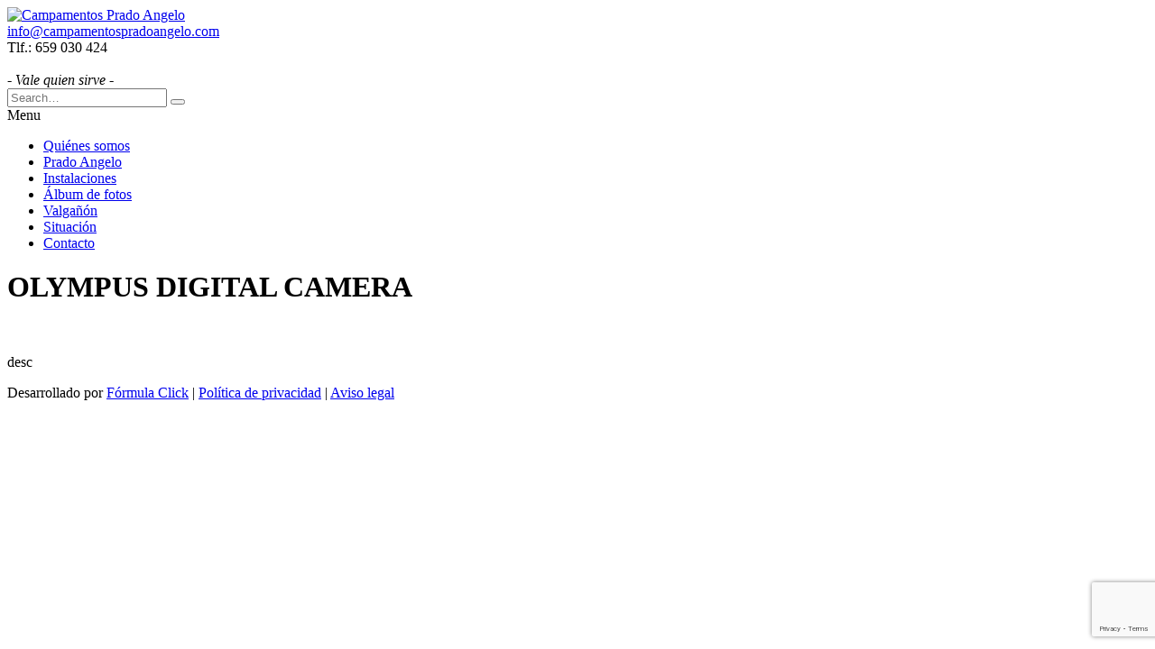

--- FILE ---
content_type: text/html; charset=utf-8
request_url: https://www.google.com/recaptcha/api2/anchor?ar=1&k=6LfaoIMUAAAAAEtknIqpn7DHE65HssU6OKZQY7iN&co=aHR0cHM6Ly93d3cuY2FtcGFtZW50b3NwcmFkb2FuZ2Vsby5jb206NDQz&hl=en&v=PoyoqOPhxBO7pBk68S4YbpHZ&size=invisible&anchor-ms=20000&execute-ms=30000&cb=vriguiai7fpj
body_size: 49555
content:
<!DOCTYPE HTML><html dir="ltr" lang="en"><head><meta http-equiv="Content-Type" content="text/html; charset=UTF-8">
<meta http-equiv="X-UA-Compatible" content="IE=edge">
<title>reCAPTCHA</title>
<style type="text/css">
/* cyrillic-ext */
@font-face {
  font-family: 'Roboto';
  font-style: normal;
  font-weight: 400;
  font-stretch: 100%;
  src: url(//fonts.gstatic.com/s/roboto/v48/KFO7CnqEu92Fr1ME7kSn66aGLdTylUAMa3GUBHMdazTgWw.woff2) format('woff2');
  unicode-range: U+0460-052F, U+1C80-1C8A, U+20B4, U+2DE0-2DFF, U+A640-A69F, U+FE2E-FE2F;
}
/* cyrillic */
@font-face {
  font-family: 'Roboto';
  font-style: normal;
  font-weight: 400;
  font-stretch: 100%;
  src: url(//fonts.gstatic.com/s/roboto/v48/KFO7CnqEu92Fr1ME7kSn66aGLdTylUAMa3iUBHMdazTgWw.woff2) format('woff2');
  unicode-range: U+0301, U+0400-045F, U+0490-0491, U+04B0-04B1, U+2116;
}
/* greek-ext */
@font-face {
  font-family: 'Roboto';
  font-style: normal;
  font-weight: 400;
  font-stretch: 100%;
  src: url(//fonts.gstatic.com/s/roboto/v48/KFO7CnqEu92Fr1ME7kSn66aGLdTylUAMa3CUBHMdazTgWw.woff2) format('woff2');
  unicode-range: U+1F00-1FFF;
}
/* greek */
@font-face {
  font-family: 'Roboto';
  font-style: normal;
  font-weight: 400;
  font-stretch: 100%;
  src: url(//fonts.gstatic.com/s/roboto/v48/KFO7CnqEu92Fr1ME7kSn66aGLdTylUAMa3-UBHMdazTgWw.woff2) format('woff2');
  unicode-range: U+0370-0377, U+037A-037F, U+0384-038A, U+038C, U+038E-03A1, U+03A3-03FF;
}
/* math */
@font-face {
  font-family: 'Roboto';
  font-style: normal;
  font-weight: 400;
  font-stretch: 100%;
  src: url(//fonts.gstatic.com/s/roboto/v48/KFO7CnqEu92Fr1ME7kSn66aGLdTylUAMawCUBHMdazTgWw.woff2) format('woff2');
  unicode-range: U+0302-0303, U+0305, U+0307-0308, U+0310, U+0312, U+0315, U+031A, U+0326-0327, U+032C, U+032F-0330, U+0332-0333, U+0338, U+033A, U+0346, U+034D, U+0391-03A1, U+03A3-03A9, U+03B1-03C9, U+03D1, U+03D5-03D6, U+03F0-03F1, U+03F4-03F5, U+2016-2017, U+2034-2038, U+203C, U+2040, U+2043, U+2047, U+2050, U+2057, U+205F, U+2070-2071, U+2074-208E, U+2090-209C, U+20D0-20DC, U+20E1, U+20E5-20EF, U+2100-2112, U+2114-2115, U+2117-2121, U+2123-214F, U+2190, U+2192, U+2194-21AE, U+21B0-21E5, U+21F1-21F2, U+21F4-2211, U+2213-2214, U+2216-22FF, U+2308-230B, U+2310, U+2319, U+231C-2321, U+2336-237A, U+237C, U+2395, U+239B-23B7, U+23D0, U+23DC-23E1, U+2474-2475, U+25AF, U+25B3, U+25B7, U+25BD, U+25C1, U+25CA, U+25CC, U+25FB, U+266D-266F, U+27C0-27FF, U+2900-2AFF, U+2B0E-2B11, U+2B30-2B4C, U+2BFE, U+3030, U+FF5B, U+FF5D, U+1D400-1D7FF, U+1EE00-1EEFF;
}
/* symbols */
@font-face {
  font-family: 'Roboto';
  font-style: normal;
  font-weight: 400;
  font-stretch: 100%;
  src: url(//fonts.gstatic.com/s/roboto/v48/KFO7CnqEu92Fr1ME7kSn66aGLdTylUAMaxKUBHMdazTgWw.woff2) format('woff2');
  unicode-range: U+0001-000C, U+000E-001F, U+007F-009F, U+20DD-20E0, U+20E2-20E4, U+2150-218F, U+2190, U+2192, U+2194-2199, U+21AF, U+21E6-21F0, U+21F3, U+2218-2219, U+2299, U+22C4-22C6, U+2300-243F, U+2440-244A, U+2460-24FF, U+25A0-27BF, U+2800-28FF, U+2921-2922, U+2981, U+29BF, U+29EB, U+2B00-2BFF, U+4DC0-4DFF, U+FFF9-FFFB, U+10140-1018E, U+10190-1019C, U+101A0, U+101D0-101FD, U+102E0-102FB, U+10E60-10E7E, U+1D2C0-1D2D3, U+1D2E0-1D37F, U+1F000-1F0FF, U+1F100-1F1AD, U+1F1E6-1F1FF, U+1F30D-1F30F, U+1F315, U+1F31C, U+1F31E, U+1F320-1F32C, U+1F336, U+1F378, U+1F37D, U+1F382, U+1F393-1F39F, U+1F3A7-1F3A8, U+1F3AC-1F3AF, U+1F3C2, U+1F3C4-1F3C6, U+1F3CA-1F3CE, U+1F3D4-1F3E0, U+1F3ED, U+1F3F1-1F3F3, U+1F3F5-1F3F7, U+1F408, U+1F415, U+1F41F, U+1F426, U+1F43F, U+1F441-1F442, U+1F444, U+1F446-1F449, U+1F44C-1F44E, U+1F453, U+1F46A, U+1F47D, U+1F4A3, U+1F4B0, U+1F4B3, U+1F4B9, U+1F4BB, U+1F4BF, U+1F4C8-1F4CB, U+1F4D6, U+1F4DA, U+1F4DF, U+1F4E3-1F4E6, U+1F4EA-1F4ED, U+1F4F7, U+1F4F9-1F4FB, U+1F4FD-1F4FE, U+1F503, U+1F507-1F50B, U+1F50D, U+1F512-1F513, U+1F53E-1F54A, U+1F54F-1F5FA, U+1F610, U+1F650-1F67F, U+1F687, U+1F68D, U+1F691, U+1F694, U+1F698, U+1F6AD, U+1F6B2, U+1F6B9-1F6BA, U+1F6BC, U+1F6C6-1F6CF, U+1F6D3-1F6D7, U+1F6E0-1F6EA, U+1F6F0-1F6F3, U+1F6F7-1F6FC, U+1F700-1F7FF, U+1F800-1F80B, U+1F810-1F847, U+1F850-1F859, U+1F860-1F887, U+1F890-1F8AD, U+1F8B0-1F8BB, U+1F8C0-1F8C1, U+1F900-1F90B, U+1F93B, U+1F946, U+1F984, U+1F996, U+1F9E9, U+1FA00-1FA6F, U+1FA70-1FA7C, U+1FA80-1FA89, U+1FA8F-1FAC6, U+1FACE-1FADC, U+1FADF-1FAE9, U+1FAF0-1FAF8, U+1FB00-1FBFF;
}
/* vietnamese */
@font-face {
  font-family: 'Roboto';
  font-style: normal;
  font-weight: 400;
  font-stretch: 100%;
  src: url(//fonts.gstatic.com/s/roboto/v48/KFO7CnqEu92Fr1ME7kSn66aGLdTylUAMa3OUBHMdazTgWw.woff2) format('woff2');
  unicode-range: U+0102-0103, U+0110-0111, U+0128-0129, U+0168-0169, U+01A0-01A1, U+01AF-01B0, U+0300-0301, U+0303-0304, U+0308-0309, U+0323, U+0329, U+1EA0-1EF9, U+20AB;
}
/* latin-ext */
@font-face {
  font-family: 'Roboto';
  font-style: normal;
  font-weight: 400;
  font-stretch: 100%;
  src: url(//fonts.gstatic.com/s/roboto/v48/KFO7CnqEu92Fr1ME7kSn66aGLdTylUAMa3KUBHMdazTgWw.woff2) format('woff2');
  unicode-range: U+0100-02BA, U+02BD-02C5, U+02C7-02CC, U+02CE-02D7, U+02DD-02FF, U+0304, U+0308, U+0329, U+1D00-1DBF, U+1E00-1E9F, U+1EF2-1EFF, U+2020, U+20A0-20AB, U+20AD-20C0, U+2113, U+2C60-2C7F, U+A720-A7FF;
}
/* latin */
@font-face {
  font-family: 'Roboto';
  font-style: normal;
  font-weight: 400;
  font-stretch: 100%;
  src: url(//fonts.gstatic.com/s/roboto/v48/KFO7CnqEu92Fr1ME7kSn66aGLdTylUAMa3yUBHMdazQ.woff2) format('woff2');
  unicode-range: U+0000-00FF, U+0131, U+0152-0153, U+02BB-02BC, U+02C6, U+02DA, U+02DC, U+0304, U+0308, U+0329, U+2000-206F, U+20AC, U+2122, U+2191, U+2193, U+2212, U+2215, U+FEFF, U+FFFD;
}
/* cyrillic-ext */
@font-face {
  font-family: 'Roboto';
  font-style: normal;
  font-weight: 500;
  font-stretch: 100%;
  src: url(//fonts.gstatic.com/s/roboto/v48/KFO7CnqEu92Fr1ME7kSn66aGLdTylUAMa3GUBHMdazTgWw.woff2) format('woff2');
  unicode-range: U+0460-052F, U+1C80-1C8A, U+20B4, U+2DE0-2DFF, U+A640-A69F, U+FE2E-FE2F;
}
/* cyrillic */
@font-face {
  font-family: 'Roboto';
  font-style: normal;
  font-weight: 500;
  font-stretch: 100%;
  src: url(//fonts.gstatic.com/s/roboto/v48/KFO7CnqEu92Fr1ME7kSn66aGLdTylUAMa3iUBHMdazTgWw.woff2) format('woff2');
  unicode-range: U+0301, U+0400-045F, U+0490-0491, U+04B0-04B1, U+2116;
}
/* greek-ext */
@font-face {
  font-family: 'Roboto';
  font-style: normal;
  font-weight: 500;
  font-stretch: 100%;
  src: url(//fonts.gstatic.com/s/roboto/v48/KFO7CnqEu92Fr1ME7kSn66aGLdTylUAMa3CUBHMdazTgWw.woff2) format('woff2');
  unicode-range: U+1F00-1FFF;
}
/* greek */
@font-face {
  font-family: 'Roboto';
  font-style: normal;
  font-weight: 500;
  font-stretch: 100%;
  src: url(//fonts.gstatic.com/s/roboto/v48/KFO7CnqEu92Fr1ME7kSn66aGLdTylUAMa3-UBHMdazTgWw.woff2) format('woff2');
  unicode-range: U+0370-0377, U+037A-037F, U+0384-038A, U+038C, U+038E-03A1, U+03A3-03FF;
}
/* math */
@font-face {
  font-family: 'Roboto';
  font-style: normal;
  font-weight: 500;
  font-stretch: 100%;
  src: url(//fonts.gstatic.com/s/roboto/v48/KFO7CnqEu92Fr1ME7kSn66aGLdTylUAMawCUBHMdazTgWw.woff2) format('woff2');
  unicode-range: U+0302-0303, U+0305, U+0307-0308, U+0310, U+0312, U+0315, U+031A, U+0326-0327, U+032C, U+032F-0330, U+0332-0333, U+0338, U+033A, U+0346, U+034D, U+0391-03A1, U+03A3-03A9, U+03B1-03C9, U+03D1, U+03D5-03D6, U+03F0-03F1, U+03F4-03F5, U+2016-2017, U+2034-2038, U+203C, U+2040, U+2043, U+2047, U+2050, U+2057, U+205F, U+2070-2071, U+2074-208E, U+2090-209C, U+20D0-20DC, U+20E1, U+20E5-20EF, U+2100-2112, U+2114-2115, U+2117-2121, U+2123-214F, U+2190, U+2192, U+2194-21AE, U+21B0-21E5, U+21F1-21F2, U+21F4-2211, U+2213-2214, U+2216-22FF, U+2308-230B, U+2310, U+2319, U+231C-2321, U+2336-237A, U+237C, U+2395, U+239B-23B7, U+23D0, U+23DC-23E1, U+2474-2475, U+25AF, U+25B3, U+25B7, U+25BD, U+25C1, U+25CA, U+25CC, U+25FB, U+266D-266F, U+27C0-27FF, U+2900-2AFF, U+2B0E-2B11, U+2B30-2B4C, U+2BFE, U+3030, U+FF5B, U+FF5D, U+1D400-1D7FF, U+1EE00-1EEFF;
}
/* symbols */
@font-face {
  font-family: 'Roboto';
  font-style: normal;
  font-weight: 500;
  font-stretch: 100%;
  src: url(//fonts.gstatic.com/s/roboto/v48/KFO7CnqEu92Fr1ME7kSn66aGLdTylUAMaxKUBHMdazTgWw.woff2) format('woff2');
  unicode-range: U+0001-000C, U+000E-001F, U+007F-009F, U+20DD-20E0, U+20E2-20E4, U+2150-218F, U+2190, U+2192, U+2194-2199, U+21AF, U+21E6-21F0, U+21F3, U+2218-2219, U+2299, U+22C4-22C6, U+2300-243F, U+2440-244A, U+2460-24FF, U+25A0-27BF, U+2800-28FF, U+2921-2922, U+2981, U+29BF, U+29EB, U+2B00-2BFF, U+4DC0-4DFF, U+FFF9-FFFB, U+10140-1018E, U+10190-1019C, U+101A0, U+101D0-101FD, U+102E0-102FB, U+10E60-10E7E, U+1D2C0-1D2D3, U+1D2E0-1D37F, U+1F000-1F0FF, U+1F100-1F1AD, U+1F1E6-1F1FF, U+1F30D-1F30F, U+1F315, U+1F31C, U+1F31E, U+1F320-1F32C, U+1F336, U+1F378, U+1F37D, U+1F382, U+1F393-1F39F, U+1F3A7-1F3A8, U+1F3AC-1F3AF, U+1F3C2, U+1F3C4-1F3C6, U+1F3CA-1F3CE, U+1F3D4-1F3E0, U+1F3ED, U+1F3F1-1F3F3, U+1F3F5-1F3F7, U+1F408, U+1F415, U+1F41F, U+1F426, U+1F43F, U+1F441-1F442, U+1F444, U+1F446-1F449, U+1F44C-1F44E, U+1F453, U+1F46A, U+1F47D, U+1F4A3, U+1F4B0, U+1F4B3, U+1F4B9, U+1F4BB, U+1F4BF, U+1F4C8-1F4CB, U+1F4D6, U+1F4DA, U+1F4DF, U+1F4E3-1F4E6, U+1F4EA-1F4ED, U+1F4F7, U+1F4F9-1F4FB, U+1F4FD-1F4FE, U+1F503, U+1F507-1F50B, U+1F50D, U+1F512-1F513, U+1F53E-1F54A, U+1F54F-1F5FA, U+1F610, U+1F650-1F67F, U+1F687, U+1F68D, U+1F691, U+1F694, U+1F698, U+1F6AD, U+1F6B2, U+1F6B9-1F6BA, U+1F6BC, U+1F6C6-1F6CF, U+1F6D3-1F6D7, U+1F6E0-1F6EA, U+1F6F0-1F6F3, U+1F6F7-1F6FC, U+1F700-1F7FF, U+1F800-1F80B, U+1F810-1F847, U+1F850-1F859, U+1F860-1F887, U+1F890-1F8AD, U+1F8B0-1F8BB, U+1F8C0-1F8C1, U+1F900-1F90B, U+1F93B, U+1F946, U+1F984, U+1F996, U+1F9E9, U+1FA00-1FA6F, U+1FA70-1FA7C, U+1FA80-1FA89, U+1FA8F-1FAC6, U+1FACE-1FADC, U+1FADF-1FAE9, U+1FAF0-1FAF8, U+1FB00-1FBFF;
}
/* vietnamese */
@font-face {
  font-family: 'Roboto';
  font-style: normal;
  font-weight: 500;
  font-stretch: 100%;
  src: url(//fonts.gstatic.com/s/roboto/v48/KFO7CnqEu92Fr1ME7kSn66aGLdTylUAMa3OUBHMdazTgWw.woff2) format('woff2');
  unicode-range: U+0102-0103, U+0110-0111, U+0128-0129, U+0168-0169, U+01A0-01A1, U+01AF-01B0, U+0300-0301, U+0303-0304, U+0308-0309, U+0323, U+0329, U+1EA0-1EF9, U+20AB;
}
/* latin-ext */
@font-face {
  font-family: 'Roboto';
  font-style: normal;
  font-weight: 500;
  font-stretch: 100%;
  src: url(//fonts.gstatic.com/s/roboto/v48/KFO7CnqEu92Fr1ME7kSn66aGLdTylUAMa3KUBHMdazTgWw.woff2) format('woff2');
  unicode-range: U+0100-02BA, U+02BD-02C5, U+02C7-02CC, U+02CE-02D7, U+02DD-02FF, U+0304, U+0308, U+0329, U+1D00-1DBF, U+1E00-1E9F, U+1EF2-1EFF, U+2020, U+20A0-20AB, U+20AD-20C0, U+2113, U+2C60-2C7F, U+A720-A7FF;
}
/* latin */
@font-face {
  font-family: 'Roboto';
  font-style: normal;
  font-weight: 500;
  font-stretch: 100%;
  src: url(//fonts.gstatic.com/s/roboto/v48/KFO7CnqEu92Fr1ME7kSn66aGLdTylUAMa3yUBHMdazQ.woff2) format('woff2');
  unicode-range: U+0000-00FF, U+0131, U+0152-0153, U+02BB-02BC, U+02C6, U+02DA, U+02DC, U+0304, U+0308, U+0329, U+2000-206F, U+20AC, U+2122, U+2191, U+2193, U+2212, U+2215, U+FEFF, U+FFFD;
}
/* cyrillic-ext */
@font-face {
  font-family: 'Roboto';
  font-style: normal;
  font-weight: 900;
  font-stretch: 100%;
  src: url(//fonts.gstatic.com/s/roboto/v48/KFO7CnqEu92Fr1ME7kSn66aGLdTylUAMa3GUBHMdazTgWw.woff2) format('woff2');
  unicode-range: U+0460-052F, U+1C80-1C8A, U+20B4, U+2DE0-2DFF, U+A640-A69F, U+FE2E-FE2F;
}
/* cyrillic */
@font-face {
  font-family: 'Roboto';
  font-style: normal;
  font-weight: 900;
  font-stretch: 100%;
  src: url(//fonts.gstatic.com/s/roboto/v48/KFO7CnqEu92Fr1ME7kSn66aGLdTylUAMa3iUBHMdazTgWw.woff2) format('woff2');
  unicode-range: U+0301, U+0400-045F, U+0490-0491, U+04B0-04B1, U+2116;
}
/* greek-ext */
@font-face {
  font-family: 'Roboto';
  font-style: normal;
  font-weight: 900;
  font-stretch: 100%;
  src: url(//fonts.gstatic.com/s/roboto/v48/KFO7CnqEu92Fr1ME7kSn66aGLdTylUAMa3CUBHMdazTgWw.woff2) format('woff2');
  unicode-range: U+1F00-1FFF;
}
/* greek */
@font-face {
  font-family: 'Roboto';
  font-style: normal;
  font-weight: 900;
  font-stretch: 100%;
  src: url(//fonts.gstatic.com/s/roboto/v48/KFO7CnqEu92Fr1ME7kSn66aGLdTylUAMa3-UBHMdazTgWw.woff2) format('woff2');
  unicode-range: U+0370-0377, U+037A-037F, U+0384-038A, U+038C, U+038E-03A1, U+03A3-03FF;
}
/* math */
@font-face {
  font-family: 'Roboto';
  font-style: normal;
  font-weight: 900;
  font-stretch: 100%;
  src: url(//fonts.gstatic.com/s/roboto/v48/KFO7CnqEu92Fr1ME7kSn66aGLdTylUAMawCUBHMdazTgWw.woff2) format('woff2');
  unicode-range: U+0302-0303, U+0305, U+0307-0308, U+0310, U+0312, U+0315, U+031A, U+0326-0327, U+032C, U+032F-0330, U+0332-0333, U+0338, U+033A, U+0346, U+034D, U+0391-03A1, U+03A3-03A9, U+03B1-03C9, U+03D1, U+03D5-03D6, U+03F0-03F1, U+03F4-03F5, U+2016-2017, U+2034-2038, U+203C, U+2040, U+2043, U+2047, U+2050, U+2057, U+205F, U+2070-2071, U+2074-208E, U+2090-209C, U+20D0-20DC, U+20E1, U+20E5-20EF, U+2100-2112, U+2114-2115, U+2117-2121, U+2123-214F, U+2190, U+2192, U+2194-21AE, U+21B0-21E5, U+21F1-21F2, U+21F4-2211, U+2213-2214, U+2216-22FF, U+2308-230B, U+2310, U+2319, U+231C-2321, U+2336-237A, U+237C, U+2395, U+239B-23B7, U+23D0, U+23DC-23E1, U+2474-2475, U+25AF, U+25B3, U+25B7, U+25BD, U+25C1, U+25CA, U+25CC, U+25FB, U+266D-266F, U+27C0-27FF, U+2900-2AFF, U+2B0E-2B11, U+2B30-2B4C, U+2BFE, U+3030, U+FF5B, U+FF5D, U+1D400-1D7FF, U+1EE00-1EEFF;
}
/* symbols */
@font-face {
  font-family: 'Roboto';
  font-style: normal;
  font-weight: 900;
  font-stretch: 100%;
  src: url(//fonts.gstatic.com/s/roboto/v48/KFO7CnqEu92Fr1ME7kSn66aGLdTylUAMaxKUBHMdazTgWw.woff2) format('woff2');
  unicode-range: U+0001-000C, U+000E-001F, U+007F-009F, U+20DD-20E0, U+20E2-20E4, U+2150-218F, U+2190, U+2192, U+2194-2199, U+21AF, U+21E6-21F0, U+21F3, U+2218-2219, U+2299, U+22C4-22C6, U+2300-243F, U+2440-244A, U+2460-24FF, U+25A0-27BF, U+2800-28FF, U+2921-2922, U+2981, U+29BF, U+29EB, U+2B00-2BFF, U+4DC0-4DFF, U+FFF9-FFFB, U+10140-1018E, U+10190-1019C, U+101A0, U+101D0-101FD, U+102E0-102FB, U+10E60-10E7E, U+1D2C0-1D2D3, U+1D2E0-1D37F, U+1F000-1F0FF, U+1F100-1F1AD, U+1F1E6-1F1FF, U+1F30D-1F30F, U+1F315, U+1F31C, U+1F31E, U+1F320-1F32C, U+1F336, U+1F378, U+1F37D, U+1F382, U+1F393-1F39F, U+1F3A7-1F3A8, U+1F3AC-1F3AF, U+1F3C2, U+1F3C4-1F3C6, U+1F3CA-1F3CE, U+1F3D4-1F3E0, U+1F3ED, U+1F3F1-1F3F3, U+1F3F5-1F3F7, U+1F408, U+1F415, U+1F41F, U+1F426, U+1F43F, U+1F441-1F442, U+1F444, U+1F446-1F449, U+1F44C-1F44E, U+1F453, U+1F46A, U+1F47D, U+1F4A3, U+1F4B0, U+1F4B3, U+1F4B9, U+1F4BB, U+1F4BF, U+1F4C8-1F4CB, U+1F4D6, U+1F4DA, U+1F4DF, U+1F4E3-1F4E6, U+1F4EA-1F4ED, U+1F4F7, U+1F4F9-1F4FB, U+1F4FD-1F4FE, U+1F503, U+1F507-1F50B, U+1F50D, U+1F512-1F513, U+1F53E-1F54A, U+1F54F-1F5FA, U+1F610, U+1F650-1F67F, U+1F687, U+1F68D, U+1F691, U+1F694, U+1F698, U+1F6AD, U+1F6B2, U+1F6B9-1F6BA, U+1F6BC, U+1F6C6-1F6CF, U+1F6D3-1F6D7, U+1F6E0-1F6EA, U+1F6F0-1F6F3, U+1F6F7-1F6FC, U+1F700-1F7FF, U+1F800-1F80B, U+1F810-1F847, U+1F850-1F859, U+1F860-1F887, U+1F890-1F8AD, U+1F8B0-1F8BB, U+1F8C0-1F8C1, U+1F900-1F90B, U+1F93B, U+1F946, U+1F984, U+1F996, U+1F9E9, U+1FA00-1FA6F, U+1FA70-1FA7C, U+1FA80-1FA89, U+1FA8F-1FAC6, U+1FACE-1FADC, U+1FADF-1FAE9, U+1FAF0-1FAF8, U+1FB00-1FBFF;
}
/* vietnamese */
@font-face {
  font-family: 'Roboto';
  font-style: normal;
  font-weight: 900;
  font-stretch: 100%;
  src: url(//fonts.gstatic.com/s/roboto/v48/KFO7CnqEu92Fr1ME7kSn66aGLdTylUAMa3OUBHMdazTgWw.woff2) format('woff2');
  unicode-range: U+0102-0103, U+0110-0111, U+0128-0129, U+0168-0169, U+01A0-01A1, U+01AF-01B0, U+0300-0301, U+0303-0304, U+0308-0309, U+0323, U+0329, U+1EA0-1EF9, U+20AB;
}
/* latin-ext */
@font-face {
  font-family: 'Roboto';
  font-style: normal;
  font-weight: 900;
  font-stretch: 100%;
  src: url(//fonts.gstatic.com/s/roboto/v48/KFO7CnqEu92Fr1ME7kSn66aGLdTylUAMa3KUBHMdazTgWw.woff2) format('woff2');
  unicode-range: U+0100-02BA, U+02BD-02C5, U+02C7-02CC, U+02CE-02D7, U+02DD-02FF, U+0304, U+0308, U+0329, U+1D00-1DBF, U+1E00-1E9F, U+1EF2-1EFF, U+2020, U+20A0-20AB, U+20AD-20C0, U+2113, U+2C60-2C7F, U+A720-A7FF;
}
/* latin */
@font-face {
  font-family: 'Roboto';
  font-style: normal;
  font-weight: 900;
  font-stretch: 100%;
  src: url(//fonts.gstatic.com/s/roboto/v48/KFO7CnqEu92Fr1ME7kSn66aGLdTylUAMa3yUBHMdazQ.woff2) format('woff2');
  unicode-range: U+0000-00FF, U+0131, U+0152-0153, U+02BB-02BC, U+02C6, U+02DA, U+02DC, U+0304, U+0308, U+0329, U+2000-206F, U+20AC, U+2122, U+2191, U+2193, U+2212, U+2215, U+FEFF, U+FFFD;
}

</style>
<link rel="stylesheet" type="text/css" href="https://www.gstatic.com/recaptcha/releases/PoyoqOPhxBO7pBk68S4YbpHZ/styles__ltr.css">
<script nonce="SZgUjGQLf9Fj5aFcCFUJ-g" type="text/javascript">window['__recaptcha_api'] = 'https://www.google.com/recaptcha/api2/';</script>
<script type="text/javascript" src="https://www.gstatic.com/recaptcha/releases/PoyoqOPhxBO7pBk68S4YbpHZ/recaptcha__en.js" nonce="SZgUjGQLf9Fj5aFcCFUJ-g">
      
    </script></head>
<body><div id="rc-anchor-alert" class="rc-anchor-alert"></div>
<input type="hidden" id="recaptcha-token" value="[base64]">
<script type="text/javascript" nonce="SZgUjGQLf9Fj5aFcCFUJ-g">
      recaptcha.anchor.Main.init("[\x22ainput\x22,[\x22bgdata\x22,\x22\x22,\[base64]/[base64]/[base64]/[base64]/cjw8ejpyPj4+eil9Y2F0Y2gobCl7dGhyb3cgbDt9fSxIPWZ1bmN0aW9uKHcsdCx6KXtpZih3PT0xOTR8fHc9PTIwOCl0LnZbd10/dC52W3ddLmNvbmNhdCh6KTp0LnZbd109b2Yoeix0KTtlbHNle2lmKHQuYkImJnchPTMxNylyZXR1cm47dz09NjZ8fHc9PTEyMnx8dz09NDcwfHx3PT00NHx8dz09NDE2fHx3PT0zOTd8fHc9PTQyMXx8dz09Njh8fHc9PTcwfHx3PT0xODQ/[base64]/[base64]/[base64]/bmV3IGRbVl0oSlswXSk6cD09Mj9uZXcgZFtWXShKWzBdLEpbMV0pOnA9PTM/bmV3IGRbVl0oSlswXSxKWzFdLEpbMl0pOnA9PTQ/[base64]/[base64]/[base64]/[base64]\x22,\[base64]\x22,\x22ScK6N8KQw65eM2Ucw7bCol/CoMOLeEPDtX7Cq24Cw77DtD1yGsKbwpzClmfCvR5Bw5EPwqPCq0vCpxLDsmLDssKeA8OJw5FBU8OEJ1jDn8OMw5vDvFAYIsOAwo/[base64]/CglgVM2IJwo9eTsKpcMO4KnJ/bMO+KRHDqG3CrzM6AgB/RcOSw7LCiVl2w6gtBFckwpxTfE/CqBvCh8OATl9EZsOoOcOfwo0wwrjCp8KgWlR5w4zCj2huwo0nDMOFeDUudgYBX8Kww4vDucO5wprCmsOdw6NFwpR6cAXDtMKiUVXCnxJrwqFrTsKDwqjCn8Kjw5zDkMO8w7A8wosPw7zDrMKFJ8KvwrLDq1xuYHDCjsOww4psw5kywq4Awr/[base64]/CnHduFEJ1HsK7SMK7wofCmHMmPzLCm8K0w4jDuALDpMKXw7HCtwRKw7FtZMOGOjtOYsO5YMOiw6/CnA/CplwHA3XCl8KrCntXamF8w4HDucOPDsOAw4Y8w58FJXNncMK6RsKww6LDncKtLcKFwro+wrDDtwvDtcOqw5jDuHQLw7cQw6LDtMK8CFYTF8OKMMK+f8O5woFmw78KAznDkEgKTsKlwrsbwoDDpxfCtxLDuRfClsOLwofCm8O+eR8TccOTw6DDl8Opw4/[base64]/DhjzDq0F4w4AEbcOwwpsaw6wlW3XCk8OwBcK+w7PDuXXDuS1Hw5zDtEXDv0jCusOTw5LCjSk4dyzDscKQwrtiwoYhBMKAdRDDocKQwpnDqVkuLHTCn8OIw6NrNH7CvsO5wqt/w5fDu8KAd0RlQ8K2w51owpfDqMO7OcOWwqXCv8KUw4ZdX3Fwwr3CvTTCiMKywq3CpMO+LcOxwqzCvB8rw5/CsVY5wprDl1YTwrVHwqXDu2MqwpMhw5/CgsOhejvDtWLCqTfDrC0xw73DsmvDrhnDj0PCtcOuw7vCjQFIacOdwrzCnw94w7XCmwLDoAPCqMKtfMKfPHrCiMO9wrbDjGjCrQw0wqhJwqHDncOrLsKZesO1ZsOewrp8w4lxwp8TwrItwobDvV/DlcKrwoTDjMK7w7zDvcKgw5JQCiPDqF9Tw54YEcO2wrZ6WsOdZC5ewqIVwpJvwqTDgmfDhAzDhELDoWQaXiJCNsK0ZUrCnMOmwpdvEcOID8Oqw6vDj0bCi8OwCsOBw40Mw4UeJxldw4lLwo9uDMKsS8OAbmZdw53DlMO2wobCvMOZL8Odw5/DqMOIbcKbIGHDkwfDsjPCo0LDjcOPwo3DoMOuw6PCkglrOwMLcMKQw73CgjN4wrNIXQ/DshPDqcOcwobCqiTDuXHCm8Ksw4fDvMKvw5/DryUMbMOKY8KeJhzDky7DiWTDpcOmSBjCoilxwo5rwoLCrMKJAntOwoQVw4/CoEzDr3nDkBLDrsONTSDChksIFm4Fw45iw6XCrcOnWhBww70UQn4fTnY6Hj3DjcKEwr/Dm0HDgXNmCzNWwq3DgEvDvy7Ck8KRP3XDisKqbQHCqMKyJhMuKw5aL1hbFnHDkT1zwrFpwpInO8OKZMK1wrfDmi1KHsO6SknCoMKMwrXCtMONw5TDgcOLw5vDnRDDk8KMEsKlwoRhw6nCuHfDt3HDq3QAw7F2Y8OQOk/DqMKjw4xKW8KIOEzCkh4ww4HDh8O4UsKxwohmLMO0wpp2WsO4w4MXJ8K+bMOJTihJwozDih3Dg8OlBsKWwp/CicORwq1tw7PClWnCisOgw5bCg1vDuMKyw7N2w4jDkjV4w6JiGSrDjcOFwrjChxZLcMOSZsKqCAhqCXrDo8Kjw6PCucKKwrp2wrXDu8OXEyBpwpjDqkHCqMKbwqQWIMKgwofDksKOKh7DisKbSnDChw0nwr7DriAFw51Fwrksw5QRw5nDgMONEcKKw6lOdyY/X8OTw5hnwqcrURxoNQrDo3LCplZ1w57CngxCPUYVw7Rsw73DtcOqC8KRwo7CjcOoDsOFKMK5w4wKw6rDn2hCwp0CwpZhMsKWw5bDgcOZPkPCv8OTw5pXAsOpw6XDlcK9UcOMw7ZIaijDr2cNw7/CtBLDqMOSOcKdMzA9w4PDniIbwo9QSsKIElbDsMOjw58Dwo3CscK4ScO5w704HMKdK8OTw5EOw41YwrfCp8O9woksw6vCkcKrwoTDr8KjI8OPw4QDElFhbMK7byDCgkfCujPDqsOgekwkw79Aw6wlw5/[base64]/DrHTDgMOuw57CunoSw53ClT3DscOxw4FadMK/DMOXw5bCi25yI8KlwrhmF8KAw70UwqA8KVBGwoHCjMOqwrcWXcOKwoXCmCRbGcOvw6U2MMKLwr9OWMOGwpjClGPCkMOJQsOcBF/[base64]/KsOJwoXChGRhURx3w6oWESrCtsKQw5hLwqQew5DCo8K+w6Ftw45CwpjDscKbw7zCtWjDosKkcx82K3VUwqJcwpFDW8ONw4TDjHYCPiHDn8KLwrkewoQvbMK0w75semnCmgJIwqB3wpDCmQ3DpSUxwp/Cu3bCgWDDvcO+w6QGESAZw5VJOcKjR8Krw4bCpmrCgR/CtxvDsMOuworDl8KQScKwA8O1w6Z/wrElFnhCP8O0DcO/[base64]/DqALDnVzCusKpw59dwpzDvSHDiH5oVsKow5tzwoDCiMKWw67ChUTDncKhwrxIZijDgMO0w6LDhQ7DnMOmwr3CnTrCo8K2eMKjamw2AVbDnwTCt8KYdcKZZcKRYUw1SCd7w59Ew7vCtMKoKsOoCcKbw4tMRy5fw5BDMx3DqBZFRETCrX/CpMK5wp3Dt8OZw5hVJmrDu8KVw4nDg1kRwoEWDcKGwr3DuEDCkT1sBcOBw6QPGkAMLcKsKsOfIivDgUnCqkE0w7TCqHp5w5fDuTtww4fDpEUjax4cJEfCpsKHJzpxVsKqcBkOwpRQPCIhZkx8Elgrw6nDmMKFwqjDgFrDhC58wpUQw5DCg3/CscOWw6QvBBgTIcOgw7TDg1Rgw5LCtcKZewzDr8ORJMKgwromwovDkmQjax87JWXCtWdnAMO1wqcjwqxQwqh1wqbClMOvw4B6eE4WE8KKw5VKfcKqTMOYSjrDoV0Kw73CoVrCgMKbUHfDs8OFwqjCsVQTwr/[base64]/fMKzw6nDrAZXV0DCgXUNwo1FwqzCuHlmDQ9TwobDty0Yd1QDI8OFA8O3w68zw6PDoibDmzt7w4/DgW0awpXCiB0CacOWwr5Fw4jDqMOmw7nCgcKtHsOfw4/Ds1kPw5xmw5V+LsK/McOawrA/SMOTwqgSwrgzRMOEw7UcOTLCjsO1wp03woFhWsK2MsOmwpnClcOcTxx8dn/CrALCvTPDkcK8WsO6wovCv8OHRlYPBDHCtAUGOR1+LcKGwo82wq5nUUY2A8OnwqMWWMOZwpFbTMOCw7o/wqfCkTDDoyF6LMO/wpXCtcOgwpPDv8OEw4LCscKCw47DmsKyw7Bkw7B+NsOQZMK+w55nw4HDr14MFRInN8OwUjRUTMKlCwzDkwViUG0Mwo3DgcOgw6XCu8KYZsO3IcK0cGRew61fwrXCoXBhfcKKf3TDqlDDn8KAF3LClcKhDsONWCoaKcO/LMKMC3jDk3JTw7cCw5ElHsK5wpTCrMKZwqrDusOHw54pw6hswoLCgD3CmMOrwqfDkQbCkMK3w4o7P8KRSijCi8O7U8KqV8Khw7fCpDDCgsOhbMKIDhsyw5DCrsOFw4smP8ONw5/[base64]/wpTCq8OJTC1ed08zPh81wqnDscO6wrxAw6/DjhPDusO/CsK3Gw7DosKcWsONwqjChjHDssOkTcKJFFHCoD/DscKvFy3CnxbDtsKXUMKoNlYuU2VHOyvDkMKNw5Aewo5MPylHwqLCmMOFw5jDvMOtw4TCpjJ+IcOHEVrDhhBowpzCvcO7Q8Odw6fDhg/Di8Kswod5HcKwwq7DrMOlO3wTbsOWw53Cl1E9SHpEw5LDlsKQw68aXXfCqcOgwrzDvsOrwo7Dnw1bw4ZEw6zCgE/DjMO9P3lbBDITw6FnIsKBw5l3I1DDqcKsw5rDi0geQsKOHMKLwqZ5w4RoWsKhNVrCmzU/[base64]/[base64]/CtDhOdcKbwoIdJcOoY3USw5XCusKIOXQWd8KGCsOeworDrBrClBoON3whwrDCmk3Do2/DgmxEBhtTwrXChk/DocO6w70sw5pYenlww4A7E3xSHcOPw48cw5Ayw7ZXwqrDscKSw4vDlBrCoyXDlsKgN2RLRiHCnsOSwr7DqVXCpiAPcg7Dn8Kod8O2w5A/RsKAw7nCs8K8DMKfI8OCwrxxwp9awr0Zw7DCj1fCgAkNaMKBwoBww7Y5d2R7woR/wqPDusO9wrDCgBpCP8Kxw5fCrzJ+w4/DvMKqXcKOHSbClxHDvXjCscK1QRnCpcOsXcO3w7loWyEZbDLDgcOEZTDDl14FHy8aC1nCs2PDn8KyAcObCMK1TGXDkh3ClyfDgH5twol0T8OnfMO1wo/DjUEubS/[base64]/DuMOewot5w5LDv8OiAmo/w5rDuSABfjzClcOlKMOJNC8ma8KmOcK2QHUKw6UgQh7CuSnDnWvCq8K5RcOKEsKdw65MVmg0wqxnCsKzQwU6C2/CuMOpw7UKTWRNwodpwpXDtAbDg8Onw7bDtEo+ATEPcW5Rw6RjwqpWw4kDN8OpdsOwLcKJZVgiGQHCrSMpWMOkHjdxwq/DtDs3wrLCkRbClGrDhcKKwoDCssOTH8OOTMKpF0jDrWjDp8OOw6DDjcK3GAbCucOCTcKLwpzDoh3Dq8K1CMKbTFV/Tj0gL8KhwqTCsV/CicO7E8Oww67CqzbDq8OOwrMVwpd0w7k6HMKhKj7DpcKLw5LCisOZw5gfw7EAC03CrFU3b8Olw4zCmWrDo8OsV8O0esKvw6F2w6XCgl/[base64]/Klw1RVpawqzCm8KnwrXCocOgwqJVw6TDj8KXw4hQdMOfwoLDv8K5wpbDk1Z9w4DDh8KbY8OKFcKiw7bDg8KbTcORehQtZk/CtxEWw68lwrXDiFLDpgbCisOaw4bDkhTDrsOXWRbDtBYdwr0hLsKTEmHDolDCgGtWXcOEFDvCojtsw5PCrS0Sw5vDpSXCr1BKwqgHdAYFwr0ZwrpYbi3DtFlgJsOWw4EGw6zDrcKUJsOUW8Kjw7zDmMOHWmZIw6fDjsKqw4gzw5HCrWTDnsO9w5ZGwplNw5/[base64]/[base64]/w65eDcKhXMKYwqbDuMKywozCo8Okw5p0bcKDw78CITsAwonCk8OZGDwZcklLwpsFwqBSdcOVX8K8wo0gEMK4wqVuw51jwpXDoUcsw6ZOw7s5B3E9wpDCpmZ2asOGw6xnw5sUw7hgUMO0w4/Ci8Orw6BvYsOzdxDDjnbDscO3wr7DhGnCo3HDpcKFw6XCvwjCtXzDjAnDsMOYwqTClcOCUcK9wr0+YMOTQsKwR8OXfsK+wp0lwrsVwpHDjMOrwrI8E8KuwrnCozAqMMOWwqQ/wqF0woB5wqJ9EsKGCcOzWMOeLgoUbydyXgLDugfCmcKpCMOEwrF8SC0nA8ODwq7CuhrDglZpKsKKw6/DmcOzw5TDvcKZCMOuw5LDoQXCgMO7wqTDgjgUYMOmwrBzwr4fwrJMwp0xwpRuw5JUGAJ4MMKoWcKEw4pNasO7worDtsKGw4nDh8K4HsKrCSbDqcK6fxRQM8OWbyPDi8KFZcOMEiZ9FcOEKSMNwrbDiyI/[base64]/Dg2t5w7LDrFkWwrkDw5fCmXsEwpAPUMKLNcKcwqTDvzsbwqPDnMOGfcOdwpxyw7BlwpLCpCAoBF3CpTHDqsKtw7nCqnHDq3EGNCkNKcKGwqpBwrjDo8KIwpXDvm7CpRM6wo46eMKwwpnDp8Kyw53CvjZpwpQCLsONwprCt8OFKyMnwpkEEsOAQMKjw5p/[base64]/w7lewq8DbMK4NMO9wpzDtzfCpT7DgcKxVjUzfsKnwpPDucO+wpTDv8K8FB8bWiXDqgrDt8KxYUsQccKNWcOhw4DDpsO1KcK4w4o0e8KewoFnD8Ovw5fDhRx0w7PDs8KZCcORw5kowqlYw7jDhsO/[base64]/[base64]/AMKXwr58YcOJw5A8wrZjwoYxw4HCmsOGFcOmw5HCiRNOwpl0w4ABHg15wrrDvsK2wqXCoS/Cg8OsZ8KLw4YhIsOpwrp3fTzCicOAw5vDvhvCnMKHCcKMw4jCv1XCm8KrwqQIwpnDkh1cayMwWcORwoMgworCjsKed8O+woTCvMK7wpTCt8OMMiMhI8KaKcK8cCQDCU/[base64]/CsnAUOiDDpRPDssKpw7LCsMKRwpLDuDV9w7PDgV3CksOaw5s6wp3ChVxhb8KHEsKSw6fCj8OhKijCi0pRw5bCkcOQwrQKw7zDhGfDv8KXXCg4Iw4GfgwyRcKzw6fCs1lPUcOVw5F0IsK/[base64]/Cmn5ywqhEwrnCvjkTw5jCqDRNIyTCksOOwoQ9XsOZw4jCmsOBwrUPGnrDr0k/Nl4nBcOXAWMFXXfCisOjECVqSlRIw4fChcOewoLCusOLe2IYDMKlwr4AwoIww6nDl8KsOS3DpzFPW8OPdD3CjsKKAh/Dv8OPDsKRw6B0wr7DiwzDkH/CqAHCqlXCnl7DsMKcMx8qw694w6wgJsODdMKQF3tXHSzDnWLCkhfDsivDuTPDhcOywrpwwrrCoMKWP1PDqC/Di8KePArCuETDq8Krw5IcCcOBBUEjwoDCjWfDkQvDoMKuWsOdwpjDuj8eXlLCsBbDqF7CphcIRBDCmsOVwoESw6jDk8KGYh3CnTtDcEjDlcKWwpDDik/DssKfMSjDlMOAKCZLw4Vgw7/Dk8K2PmHCgsOpOxEjQ8KKZwnCjhfDrcK3M1nDr24HLcK7w77CpMKQU8KRw6TCllkQwrtIwp80Nj3ChsK6HcKzwpUODkRhbD1OKsOeHipHDxLDuwp/[base64]/FsOmOX/[base64]/CuQTDqcOIGcKgfXNDRsOiCB9bwqPCrMKEwrh+dsKiQF/CkBbDuAzCs8OAODNUVMOdw4PCkwDCv8OfwqTDqWRBennCisOfw4PCn8OqwrLCijpqwrDCjsOWwoNPw7kpw7tPNXwlw4jDoMKGHgzCkcOiQz/[base64]/[base64]/bMKGUsOdN8KVwpQSw7zDqicRw6sCw4AMw7YPwp1MdMKlJ1N0w75lw6JyKy/CqsOLwqrCgxMvw49mXsOCw7XDicKjQjNYw6zDtWDDkwDDpMKhOC0+wprCvWY+w4/Cgz5/[base64]/[base64]/CkBZBwoBhwqpCd1UPNMOIwq/Cu8K1wpFlw5zDhcKLKwXCkcOYwohawrjCrXPCi8OvMx7Cu8KTw6FSw6QywrjCscK+wq0ww4DCkBLDjMOHwohlNjfCuMKxemnChnwhbk/[base64]/wrvCpFLCp8O6N8OKwqjDhMOTw74MwoIYw64zKxHCnsKEJMKMM8KQWmLDrX7Dp8K3w6HDolsdwrVXw5HDrcOwwrglwrbCmMKCBsO2ccK7YsKdRl/[base64]/[base64]/[base64]/dXHCncKRw6tlNcKxfcOtw4xjw554J8Ogw6cbPi5KdkdQbFzCkcKALMKYLXfDr8KzCsKvfnklwrbCocOBS8O6XRbDkcObw7JhFMKpwqZVw7gPaT5VBcOoIUbCgz7DpcO5LcKqdQvChcKrw7FrwqYTw7TDscOcwp/CukBAwpFxwrIIdsO0JMOmaBwxD8Kkw4/CgiBXVnLDtMOkbhZ+KMKGZQQ0wrtDZlTDm8KRNcKQcxzDiHzCm1EbDcO2wpw7WRZUAl3DvsO8K3DCjMO0woFeJsKqwofDsMOQbcOBYMKSwoHCjMKgwo/DmTpHw5fCt8OSbsKTW8Kuf8KVBEPCk2XDoMOmD8OWEBorwoVHwpDCpUjDmENKHcK6NELCmV4vw7UtK2DDgCXCp3fCpW/[base64]/d8OEw7p/[base64]/CpsOPwpDDjMOswpUtOhzCpHfClsODRyTCscKVw7PCkBrDh23DgMKUw5hPesOqWsOdwoTCmBLDvEtXw57DoMOMf8O3w4DCo8OHw7J/R8Oowo/[base64]/CrMKQwqbCjw4dwoDDiWfCrG4xRSLDsUUaZhfDlsOgIsObw6QwwoQWw5UAMCpHPTbCvMK2w5bDp3tnw7jChAfDtS/[base64]/[base64]/CnVAQwq4fw7Rjw57CvMOewrErTcKQMwgTSyrCuCF0w5V3J15yw43Ck8KUw4jCuVgQw6rDtcOyNB/Cu8Oww5/[base64]/w5xZVcOlwozCpi7CgHvDsn5fw4jDiWbDlcKBw4wVwrsfFMKkw6HDicO/wrNVw6s/w4nDtiXClDpmZj/DjMOSw5vCsMOGLMOKwrzCoX7CnMOTM8KaAFx8w5PClcO5YmEpUcKPbxIZwrcFwrsGwpQPaMORO2vCgsKMw5EVTsKcSjZfw684wp/Dux1SZcO9DUzDs8KMNVrDgcO4IhxfwpUaw6c2UcKcw5rCgsOVDMO3cAkFw5bDu8Oxw4AXKsKkwpIvwpvDhDhjesO3ay/[base64]/wqIWwqx9wrpfwqMRwroNXl/Dn1jDp8OUNwcTNR/CvcKVwpI9NhnCncOAcB/ClQjDlcKMA8KRP8O7AsOkwrRMwp/DhDvCvFbDukU5w4rCrcKkSDttw5Nob8ONScOuw7twHMOfAHFRTENgwpRqNz/Cg27ClMK4cWvDh8Khwp3DoMKqcTsCw73CqMKJw5XCu0LDuycCamp2DcKpBsOKJMOkesKXwpkewqDCocOCLcK/SjLDszcfwpYfUcOwwqjDr8KLw4sEwoZENlzCnFLCpj7DiUfCngNPwq9ZLQRoK11iwo0mfsKSw43DskvCvsKpFnzDhnXCr1bCuA1QRmRnZBE/[base64]/MQcZwqglVsKMbA3CqFTCu8KXwrU7KHM2wrNCw7JTTMOdbsO4w6oGJVBpBmjCksKPccKTfsKsF8Knw446w75WwqPDkMO8wqtPKXbDjsKIw68Kfl/[base64]/CsgPCv0MTGMOAeE4XwqdiWMOfPsOHw6HClR9swrMSw5zCgXbDiEzDkcOiNgfDsyfCoXxew6QzBXXDjMKKwooRGMORw7XDrXfCtw/Cux50fsOccsOmLMO/BDk2Gl9KwrMGwrnDhisnNcO8wrDDtMKuwrQdfsOqasKSw4whwowkAsKhw7/[base64]/DiUvDi8K9w6/DsjLDicOdQcKJwoHDmMO6OcOYCSLDuzIkZMOvQGfDn8OpV8OcD8Kdw6nCucK6wpUlwpvCpHXCuDNKXHdeXR7DjgPDjcOyQ8Oow4/CuMK4wqfCpMOvwod5cWUQIDQURXcvSMO2wqnCiSHDrVQOwrlKw67Dt8Ksw6ECw7nCsMOSRCgDwpstVcKyA3/[base64]/[base64]/Lhstw4Qlwp82CsKuwrQXIcKxw6LDsnfDmXHDtGsvw5FCw43DqzrDs8OSQsKLwq7CvcKww4ctaDLDrAZxwoFUwrUDwp9mw5csAsKlEEbCu8KJw6LDr8KXWHxhwoF/[base64]/w5nCmcKIw6rCk1cLw5HDvELCtsOgScKGw7DCnsKrwrnClxERwqhEwrvCkMOeI8OWwpjCjzY6IS13EMOowppMRHQkwqoANMKWw6/[base64]/[base64]/DimDDrcKqwo1Vw5YMwo/CgsK7GsOOVDDClcKewoQ5woZww4ldw4t1w6obw4MZwp4aP2xew6k/[base64]/CjCnDiMKSw6fCmzoKE8K0fUUsWsOZc8O1wo/DsMO9w40Lw6HCq8K3e03DnW58woPDiVNIUMKiwpBEw73DrQLDnVpbLz8Sw5DDvMOqw79Awqgiw6/DosK4RAXDtcO4wpQ/wo9tNMO6cADCmMOXwqDDrsO7wr3DuVogw5DDrjtvwpM5XgLCocONNwB4XSweFMODVsOeG2tjF8K6wqfDoXRrw6g+DkjClzVlw6HCqFjDlMKHLkdNw7fCnSVkwpvCqiJZWiDDtSXCgRvDqsO4wqjDl8KJK1nDkg/DpsOtLxZlw7jCrHANwrUdRcKoPcO+Zi97woBbc8KxDkw3wqYnwp7Dk8KpR8ODXzbDogHCuQzCsGzDn8OTwrbDhMOXwo4/AMOnDABlSmkMNFbCmGbCvQ/ChAXDk1Q/XcKIAsKOw7fCjUbDgiHDusOCX0PDk8KzLMKYwqTDnMKcCcO+H8K7wp4dBVx3w7rDpXfCqcOmw5/CkTXDpknDiihOw5LCtsO1w5MYesKNw4zDqRrDisOdMDrCqcOhwphmBx9hEMKGBWFYw559aMO0wqTCssK+DMOYw5DDtMK8w6vCr01zw5dvwpQ+w6/[base64]/BhE7CMOqdl9KwqxVw4g1HcOnw5nCgjB6woUIA3bDgx/DtcO8w7oFAcOBYcOewoUxTjbDksK3wpjDrcKbw6jCm8KbXzDDrMKONcKBwpQ4UnxTelTCjMKRw7PDtcKLwoXDqghSDjl5WAvCgcK7dcOtEMKIwqPDj8OUwoFJcMOWd8K+w6LDvMOnwrbChio3N8KXPDkaIsKJw5QYY8KtYMKBw4XDr8KbRiB7FGDDusOjWcKzF0UZCX/DlsOeBG8GHEFLwqF0w5RbHsOQwqAdwrjDmSdkN2HCtMKnw7l/wroEBhYbw4rCs8ONFcKzZzjCucObwonDmcKiw77DjcK1wqbCv3zDrsKVwpl/wrHCiMK7ViTCkyV1WsKYwpXDlcO/[base64]/Cq0Zww7UDPsOYwo7Co35nDWHCh8KgDsOTKQ1xw5vCskjCq1ZAwrtyw4fCo8OZRxtcC3JdVcO3XsKsdsK8w4/Cq8OCwpE9wpNeUxvCmMOweRsAwprCtcK4QHB2dcKYVS/Dvmwpw6gdNsOwwqs+w6RGZnJjEkUkw7IkcMKjw5TDrTJMcBPCtsKfZELCkMO7w5FOGxRCHF7Drk3CqMKNw5rDjsKFE8OTw6ASw6fCmMKzL8KOQMOoPx5ew6lBccO3wpIxwp/DlV7ClcKfNcK/[base64]/Dn8Oww6vDu05EIcOWXzTDisOIacOqfcKuw7sEwoZswonCv8Kmw4DCq8KIwoY+wrLCusOzwr3DgzfDuVVKAipqSxBcw60eOMK4wqcnwqvCk1gyDGrDkg4Lw74fwq5kw6rDgxvChnVGw7fCsWthw57Dkz/[base64]/DtcKaF8ObwrLCgSQTwoksHTfDusOTcsOGbMKJSsKWw4fCs09Ow4jCjcOpwqtRwq/[base64]/Dh8KtwpHCiR3Cu3DCjsOQOn7DnsOGc3DCv8K1w6kDw4XCiyhZwqLChF3DsCvDvMOmw7zDkkwpw4XDq8K5wpfChC/CnsKBw4TCn8KKLMK0YAYzFsOtfmRjKkIrw4hew4LDlhfDgHfDnMOLSBzDtzrCgcKZA8KpwpPCpMOVw5IOwq3DjA3CtW4bUn8Dw5XDiB/[base64]/aMOgHnTDuWTCqAZqWRXDj34kK8OxBlHDlMOOwqgPHXzDkTnDgXPCocKvB8KON8OWw47Dv8Oyw7sYBxtJw7XClcOgL8OnDAgpw54zw7zDlS0Kw57DhMKKwqDCgMKtw40+UQNZDcOJBMK6w4rCgsOWVjjDp8OTw4hFLMKewo1tw7c+wo3CmMOdKMKqDX1yMsKGch/[base64]/[base64]/CnMOVwojDtMOEMMOEwq9wIsObw7c/w7NAXMOpNQ/Cmxsvwp/Dk8Kjw5LDrGnCoWjCjwpPNMOAXsKIMRzDp8Onw4dEw7IGZm3CljzCn8K2wq3Cl8KEwrzCvMOHwrPCj1TDvD0ZdB/Cjillw6vDtcOqKiMQOjRZw7zCp8OZw7k7b8OMY8ORUUVBwoDCsMOiwrjCvsO8ST7DmMO1w7IuwqTDsAB0EcKyw55APwnDi8OMG8OGBnfDmzgiFRwSO8O9YMKGwqkZC8OTwo7CjA1gw6XDusObw7rDv8Khwr/CssK4TcKZWsOawrxzRcO0w7NTGcOMw5TCocKqaMKdwo4bA8KRwpR4wqnCkcKrCsKMJF3DsQ4hMMKPw45JwqF1w7oFw7FMwr7Cty9fa8KqBMOCwo8/wr/DnsOuIcK2QDHDp8Kzw7LClsKiwq8gd8Kow6TDuzEKMMKrwosLaUBbd8OlwrFNNBB0wrQpwp1qwoXDh8Kow45ww6B8w5fCgQVsT8O/w5XCsMKSw6TDvSHCs8KID3MJw5gDNMKqwr4OCgjCim/CkAszwrfDsHvDtWjCgMOdcsOsw6ECw7HDiWnCrUDDo8KJDBXDi8OQcMKJw4fDtFNsLXHCrsOccF/CoEZfw6fDu8KFQG3DhMKbwo0Qwq4BP8K7M8O2SHTCgmnDlgcjw6NyWizCisKzw5nCncOVw5LChMOaw48KwqJ7wobClcK0woLCh8Khw4V1w4PCvTHDnFhEw4jCqcKdwrbDi8Ksw5zDnMKeVHXDicKbJEYyCcO3NMK6JVbDucKtw4Qcw5nDoMOzwoLDjwxeScKGFsK/wrbDscKgMBTCtg5ew7TCpcOiwqvDhsK8wrgtw4dYwp/DusOWw7bDpcKfGcOvamLDkcKFJcOXVGPDs8OlFHjCusOKRi7CtMO6ecOATMOtwo1Aw5YXwrpnwp3DvjPCvMOlW8Kzw7/DmDHDmRgUBwzDs30teX7DoGLDjU7CtgjCgcK/[base64]/Cg8OLZBAOdyA9w5nCgTZ5wpLDtFpwecKgwqFQTMOUw5jDpkbDjMKbwoHCrkgjChvDp8O4FwDDjCx3HCLChsOWw5HDgMKvwoPCtynCksK2AzPCm8OMwrk6w6rDgGBFw5kmPMKjYsKbwpzDvMOmWnJ/wrHDuxgWfBpQZMKAw6ZhdcOFwoHCrHjDpkhXWcOABhnClcOrwr7Ds8KowoHDhVVUdygyRSdjM8KQw410TVPDg8KYMMKnYDXCthTCsxDCv8Olw7zCiiLDrsOdwpPCkMOlVMOjIsO2cm3ClXwxT8Kjw5fCjMKKwrjDncKtw5NYwo9Xw7bDpsKRRsK4wpHCvArChsKue1/Dv8Omwrk7GjPCo8K4DsKkAMOAw6LCoMK8U0/CoE/CsMKew5k8wrRMw5V0I2gkIkdEwpvCiT3DiC5MdRlPw6c8eTcDEcK7CSBRw6gITX0owrJybMK9dsOZTn/DhEnDrMKhw5vCq2/DrsOlHQQIHDrCicKTw4jCscK9T8KUfMOKw7LCtBjDvMKCUxbChMO9D8KuwqzCh8KNHwrCgjvCoH/[base64]/DsVTDrhDDolQ6UcKZw50FfsOvw5Ivw4/CtcOrLzrCvMK7ZX3DoGfCtMOBB8Kew4PCiFRIwofCosOsw7HDtsOvwqPCmH02B8K6DFR0w7zCkMKewqXDscOmw5jDuMKvwr0Kw4daacKPw6HCrjMtRDYIw48mV8K6wo3ClMKfw45Vw6DCrcOGQ8KTwpPCvcO2FGHDiMKZw7g6wo8WwpVpWHhPwqJcPXIKF8K/by7DoVonHkMww4nChcOvScOkfMO0w7sCwoxIw6TCu8KmwpnCqMKWNSTDtVHDvwlrfVbClsO2wq43ZBh4w7XChnRxwqjCvcKvAcO+woILwpZ6wpJ9wpJLwrnDgEjDuHHDhBPDrCLCnwprEcOcE8KHK0rDhhvDvD59GcOFwqPCpMKgw589e8K5FsOPwqPCvsK/IEjDksOlw6sxwrVgw7rCqsKvR0nCkMKqK8Ozw5fDisKTwq5XwrQgPHbCg8KKQgvCpA/[base64]/DscKjwoDCpgcGw58cAcKRDDTCusKHwoIHa8OOfn3DgHEnP0ZcO8K6w55GcC/CkkrDgD81YA5GWzfCm8OewrjCoSzDlRk8NhhBwqx/S3obw7XClsKUwotaw6pdw5bDl8Kwwq93wpgawoLDsEjCvwTCmcKrw7jDmh/DjUHDjsKGw4Amwo0dw4JRcsO8w47DtiNUAcKfw5UffcOEK8OldcKXKA92OcKQBMOFYXMPYExkw5hBw5TDimwZa8K+BUwPwplfPEbCjy/DpsO4wogawr/CrsKKwqbDujjDhBUjwoEHZsKuw5lLw6jCh8OJF8KSwqbCph5ZwqwMEsKHwrIFTEhOw5zCv8KxHMOYw6MaRn7Ck8OPQMKOw7vCvsOPw6R5O8OpwqzCscKtacK3QBLCucOpwo/CqS3DsSnCmMK6w6fCmsOqQcOGwr3Co8OIVFHDpmXDswnDq8Oswp9swrTDvQx/w7N/[base64]/AsOEwoLDsCsMUcKCwoFDw4U2w4pvwrcrDE3DqxrDoMKZHcOmw6c+dsKgwq7CrcOUwpotwqcAZCALw5zDmsOZAyFpFRLCm8OEw5wkwo4YQGIhw5DCm8ObwqzDv1vDicK4w5UjcMOtaGcgJR1qwpPDrmPCm8K4XMOSwqMhw6RTw7lrR3nCvmd5fGZGX17CnirDjMOxwqA/w5rDksOyW8Kuw74Ww4rDi3XDpC/DtwxfbHFaBcOSc0Y4wrHDtXxGKcOWw49kWhbDt0VewpUZw6locifDrCcOw4LDo8KwwqdaSMKnw5ARTBbDtQ9gCFJywr7CqMKkZHAzw57DkMKXwp3DocOWJsKMw7nDtcOOw5Rhw4LCpcOow6ESwq/Cs8O+w4zDnhwYw5LCsxfDgsKdMkPCgD/[base64]/wpvCkDzDhTMWwovDlwTChMOpcxMuw5hDw6cEwosDFsKxw7YVO8Kyw63CosKPWsK4USxawqrCssK8IBBcBXDCqsKfw5TChyrDrT/CvcOaHD3DjsORw5zDtg8WWcODwrdnZywIdMK+woHClk/Di0RKwqhvP8Off2cdwrvDpMOwSWM4egrDqsKMJXjClCfCu8Kea8O6amQgwptLW8KMwqPCsDFiOcO7HsKtKlrCgsKgwrF7w4jCnVzCoMKvw7UBUiNEw73Ct8Kqw7oywo5zZcOMaRoyw53CmsKsYUnDjjzDpDAGU8KQw4NgGcK/A0JJwo7DmiJTF8KFDMOsw6TDgsOyIMOtwpzDnBDDv8O2LmRbdBsrCWjDtznCtMKcGsKMWcOvUlnCrD4ORlc9MsOBw6QWw5/DrhVRDVVkS8OkwqBFH1ZOVCdlw5dUw5YILGBBE8Kpw5kMw7kdRl1ME1gaAkbCrMOZE14Ow7XCiMKENcOEKkfDnh3Cky1BQSzDpcOaVMKlUcOawrjDvkHDhA53w5nDtjLDpcK+wqwiCcO/w7NQwolswrzCqsOLw7TDlcKNG8OjKBchEsKPPVQUe8Kfw5TDjTfCmcO3wrPCkcONIj7CthwYXcOhFiPCnsK+YsO6QWXCssONVcOCD8K9wrPDvlkAw5wpwoPDl8OHwopdfQrDhcKsw5coEElAw5poTsOLPQnDkcO0d0Ulw6nDuk4OFsOrYU/DscO3w4jDkyPCnk3CosOfw5vCp1YrVMKpO3jCkTfDhcKiw6QrwpLDtsO+w6ssKEDCnz48wo1dDMODbCpUT8KFw7hfbcO2w6LDj8KRDAPCpcKfw6rDpRDDpcKmwo7DusOowoIvwpR/S1sVw7/CqhJgT8K+w6fCkcKyR8OmwojDgcKrwotTQVFmI8KYNMKBw544J8OJJ8OSM8Oyw4PDmn3CmjbDjcODwq/[base64]/DiMKcwqjCtsKoSVIfwrR6w4cBHSAYw6NZeMOqMsOQw5tvwpdDw6zDrsKrwrkuCMKLwqPCvMK3B17DlcKRVSgKw7hrJk3CucKsDsK7wo7DpsKlw4LDhiQvw4nCk8OnwrEZw4DCjyHCmcOowqrCm8OZwodABH/ClGltaMOCXcKwesKiH8OzBMObwodCAinDp8KwfsOyXCV1J8OKw7pRw4nCssKpwqUUw5HDtMOpw5vDiFU2YwBIRhxSGBbDs8OTw5TCr8OUUy8BPzTCjMOcBjVUwqR5d2Rgw5wDThd4KsKDw4fChhAyasOGVsOVOcKSw6ZVw6DDhRQnw7XDjsKjPMKAMcKrfsO5wrw/GCbCoz/DncKbUsKOKDbDrU4sGR56wpM2w6XDlsK6w6MnW8OIw6lyw57ClBBqwojDtCLCo8OTBQVawqZnKkdjw6nCk0nDuMKsHsKtcwMpZMORwp/CgSbCvsKCfMKlwoDCuhbDiks+IMKCA2nDjcKMwo0KwrHDnGnClVdqw7poQBzDi8KHX8OAw5fDnnVxQjZhH8K7YcOrLxHCrMOyR8KLw4txVsKgwohfSMKkwqw2C2jDjcO2w5PCrcOLw51kfFhSwo/Dqg0sU2I\\u003d\x22],null,[\x22conf\x22,null,\x226LfaoIMUAAAAAEtknIqpn7DHE65HssU6OKZQY7iN\x22,0,null,null,null,1,[21,125,63,73,95,87,41,43,42,83,102,105,109,121],[1017145,710],0,null,null,null,null,0,null,0,null,700,1,null,0,\[base64]/76lBhnEnQkZnOKMAhk\\u003d\x22,0,0,null,null,1,null,0,0,null,null,null,0],\x22https://www.campamentospradoangelo.com:443\x22,null,[3,1,1],null,null,null,1,3600,[\x22https://www.google.com/intl/en/policies/privacy/\x22,\x22https://www.google.com/intl/en/policies/terms/\x22],\x22+ECs1i3HASpy7NzATRR9issu55FehKfSUbtOrTjL58o\\u003d\x22,1,0,null,1,1768923581126,0,0,[10,229],null,[191,74,95,155],\x22RC-Z9BTmXsBgQuyHw\x22,null,null,null,null,null,\x220dAFcWeA62yKIzlbo0ioT9JHsRD5xg5WGLmYy4XZx7aK6HZ7vjk5ntp1R0PYFSbL10Q8ZeawvJg6gk69-HcsNxGsM3637E1D4jfA\x22,1769006381427]");
    </script></body></html>